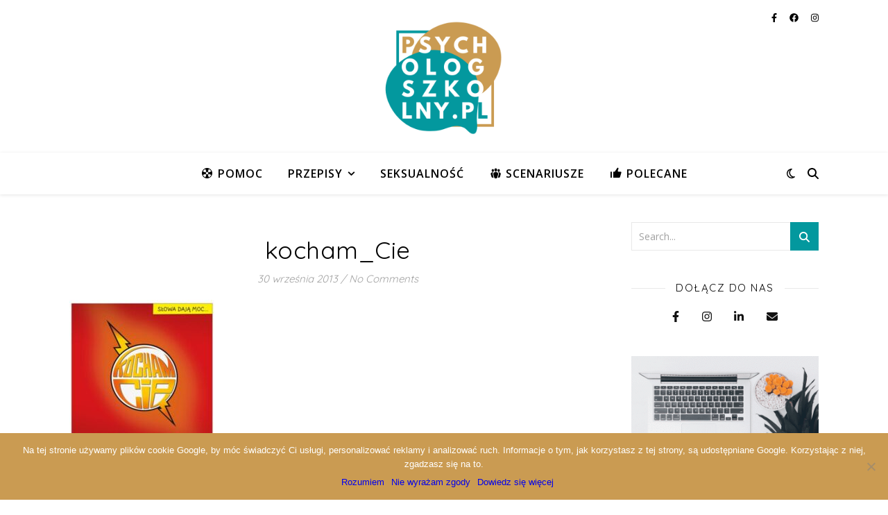

--- FILE ---
content_type: text/html; charset=utf-8
request_url: https://www.google.com/recaptcha/api2/aframe
body_size: 268
content:
<!DOCTYPE HTML><html><head><meta http-equiv="content-type" content="text/html; charset=UTF-8"></head><body><script nonce="HJ7X4A4VXX1zl8lqtvnnQQ">/** Anti-fraud and anti-abuse applications only. See google.com/recaptcha */ try{var clients={'sodar':'https://pagead2.googlesyndication.com/pagead/sodar?'};window.addEventListener("message",function(a){try{if(a.source===window.parent){var b=JSON.parse(a.data);var c=clients[b['id']];if(c){var d=document.createElement('img');d.src=c+b['params']+'&rc='+(localStorage.getItem("rc::a")?sessionStorage.getItem("rc::b"):"");window.document.body.appendChild(d);sessionStorage.setItem("rc::e",parseInt(sessionStorage.getItem("rc::e")||0)+1);localStorage.setItem("rc::h",'1769650364963');}}}catch(b){}});window.parent.postMessage("_grecaptcha_ready", "*");}catch(b){}</script></body></html>

--- FILE ---
content_type: text/plain
request_url: https://www.google-analytics.com/j/collect?v=1&_v=j102&a=207321224&t=pageview&_s=1&dl=https%3A%2F%2Fpsychologszkolny.pl%2Fslowa-daja-moc-akcja-fundacji-dzieci-niczyje%2Fkocham_cie%2F&ul=en-us%40posix&dt=kocham_Cie%20-%20Psycholog%20Szkolny%20Online&sr=1280x720&vp=1280x720&_u=IEBAAEABAAAAACAAI~&jid=1171150730&gjid=183684487&cid=1288133598.1769650363&tid=UA-42902299-1&_gid=79240869.1769650363&_r=1&_slc=1&z=826408786
body_size: -451
content:
2,cG-KEGPYEB1RH